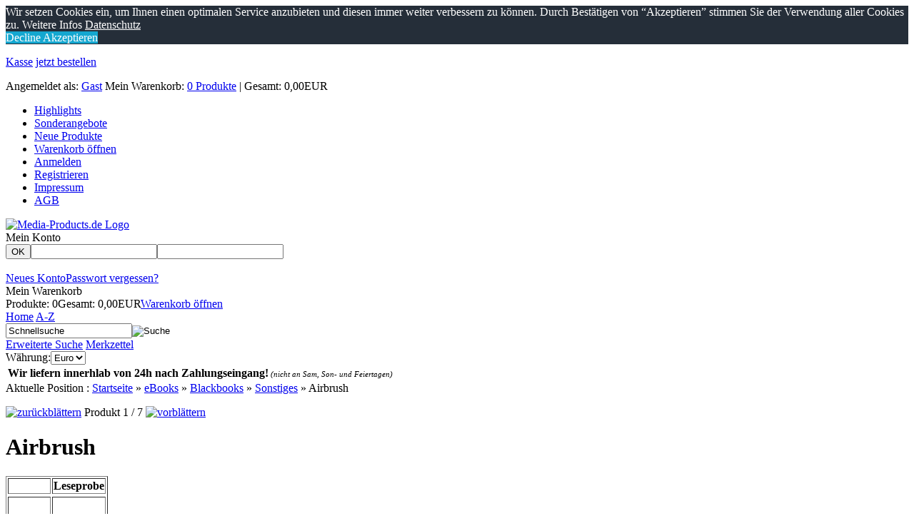

--- FILE ---
content_type: text/html
request_url: https://www.media-products.de/airbrush-p-571.html
body_size: 14440
content:
<!DOCTYPE html>
<!-- 
Copyright (c) XoniC-Webshop V2 2004-2010
xonic-solutions

Mail: info@xonic-solutions.de
Web:  www.xonic-solutions.de
//-->
<html xmlns="http://www.w3.org/1999/xhtml" dir="ltr" lang="de">
<head>
<title>Airbrush - Blackbook</title>
<meta http-equiv="X-UA-Compatible" content="IE=9" />
<meta name="google-site-verification" content="NLPJ8-PVHJzx7aEOfCvglpcW8IbAkcGwtYPGP_OhbCo" />
<meta http-equiv="Content-Language" content="DE" />
<meta http-equiv="Content-Type" content="text/html; charset=iso-8859-1" />
<meta http-equiv="Content-Script-Type" content="text/javascript" />
<meta http-equiv="Content-Style-Type" content="text/css" />
<meta http-equiv="Imagetoolbar" content="no" />
<meta name="Author" content="Media-Products" />
<meta name="Publisher" content="Media-Products" />
<meta name="Copyright" content="(c) 2007 - 2022" />
<meta name="Description" content="Die geheimen Entwicklungen aus über 100 Jahren Airbrush-Geschichte

... im Airbrush - Blackbook auf 496 Seiten gnadenlos aufgedeckt!" />
<meta name="Keywords" content="Airbrush - Blackbook, ebook shop, ebooks, webmaster shop, onlineshop, media-products.de" />
<meta name="Page-topic" content="Shopping, Information, Dienstleistungen, Computer, Internet" />
<meta name="Audience" content="Alle" />
<meta name="Page-type" content="Shopping, Information, Dienstleistung, Computer, Internet>" />
<meta name="Robots" content="INDEX,FOLLOW" />
<meta name="revisit-after" content="7 days" />
<base href="https://www.media-products.de" />
<link href="https://www.media-products.de/index.php" rel="canonical" />
<link href="templates/media-products/css/styles.css.php?width=200px" rel="stylesheet" type="text/css" />
<link type="text/css" href="core/jslib/css/cupertino/jqueryui.css" rel="stylesheet" />
<script type="text/javascript" src="core/jslib/jquery.js"></script>
<script type="text/javascript" src="core/jslib/jquery.xonic.js.php?xploidID="></script>
<script type="text/javascript" src="core/jslib/general.js"></script>
</head>
<body>
<!--[if lte IE 7]>
<div id="ie6nomore" style="border: 1px solid #F7941D; background: #FEEFDA; text-align: center; clear: both; height: 75px; position: relative;">
	<div style="position: absolute; right: 3px; top: 3px; font-family: courier new; font-weight: bold;"><a href="#" onclick="hideie6nomore();"><img src="core/ie6nomore-cornerx.jpg" style="border: none;" alt="Close this notice"/></a></div>
	<div style="width: 740px; margin: 0 auto; text-align: left; padding: 0; overflow: hidden; color: black;">
		<div style="width: 75px; float: left;"><img src="core/ie6nomore-warning.jpg" alt="Warning!"/></div>
		<div style="width: 315px; float: left; font-family: Arial, sans-serif;">
			<div style="font-size: 14px; font-weight: bold; margin-top: 12px;">Sie verwenden einen veralteten Browser.</div>
			<div style="font-size: 12px; margin-top: 6px; line-height: 12px;">Für eine angenehmere Benutzung dieser Website nehmen Sie ein Update auf einen modernen Web-Browser vor.</div>
		</div>
		<div style="width: 70px; float: left;"><a rel="nofollow" href="http://www.getfirefox.com" title="Get Firefox" target="_blank" style="background: url(core/modernbrowsers.jpg) no-repeat 0px 50%; display: block; width: 70px; height: 75px;"></a></div>
		<div style="width: 70px; float: left;"><a rel="nofollow" href="http://www.opera.com/download/get.pl" title="Get Opera" target="_blank" style="background: url(core/modernbrowsers.jpg) no-repeat -70px 50%; display: block; width: 70px; height: 75px;"></a></div>
		<div style="width: 70px; float: left;"><a rel="nofollow" href="http://www.apple.com/safari/download/" title="Get Safari" target="_blank" style="background: url(core/modernbrowsers.jpg) no-repeat -140px 50%; display: block; width: 70px; height: 75px;"></a></div>
		<div style="width: 70px; float: left;"><a rel="nofollow" href="http://www.google.com/chrome" title="Get Google Chrome" target="_blank" style="background: url(core/modernbrowsers.jpg) no-repeat -210px 50%; display: block; width: 70px; height: 75px;"></a></div>
		<div style="float: left;"><a rel="nofollow" href="http://www.microsoft.com/windows/internet-explorer/" title="Get Internet Explorer 8" target="_blank" style="background: url(core/modernbrowsers.jpg) no-repeat -280px 50%; display: block; width: 70px; height: 75px;"></a></div>
	</div>
</div><![endif]-->
        <div class="infobar-floater" id="infobar_floater">
                                <div class="infobar">
                        <div id="infobar-social">
                                <ul>
                                                                                                                                                        </ul>
                        </div>
                        <div id="infobar-cart">
                                <a class="inactive" href="https://www.media-products.de/checkout-upload.php">Kasse</a>
                                <a class="inactive" href="https://www.media-products.de/store-checkout-cart.php">jetzt bestellen</a>
                        </div>
                        <div id="infobar-user">
                                <p>
                                        <span>Angemeldet als: <a href="https://www.media-products.de/customer-login.php">Gast</a></span>
                                        <span>Mein Warenkorb: <a href="https://www.media-products.de/store-checkout-cart.php">0 Produkte</a> | Gesamt: 0,00EUR</span>
                                </p>
                        </div>
                </div>
        </div>
<div id="body">
        <div id="page">
                                        <div id="header">
<div id="top_navi">
        <ul>
                <li class="special-highlight"><a href="https://www.media-products.de/product-featured.php">Highlights</a></li>
                <li class="special-sonderangebot"><a href="https://www.media-products.de/product-specials.php">Sonderangebote</a></li>
                <li class="special-neu"><a href="https://www.media-products.de/product-new.php">Neue Produkte</a></li>
                <li><a href="https://www.media-products.de/store-checkout-cart.php">Warenkorb öffnen</a></li>
                <li><a href="https://www.media-products.de/customer-login.php">Anmelden</a></li>
                <li><a href="https://www.media-products.de/store-new-customer.php">Registrieren</a></li>
                <li><a href="https://www.media-products.de/impressum-k-3.html">Impressum</a></li>
                <li><a href="https://www.media-products.de/store-conditions.php">AGB</a></li>
        </ul>
</div>
       <!-- <a href="index.php"><img src="images/header-logo.png" alt="" border="0" width="570" height="130"></a> -->
	   <a href="index.php"><img src="images/header-logo.png" alt="Media-Products.de Logo" border="0"></a>
                        <div id="headLoginBasket">
                        <div id="headLogin"><div id="headLogin-title">Mein Konto</div><form id="headlogin" method="post" action="https://www.media-products.de/customer-login.php?action=process"><button type="submit" class="login" title="Anmelden">OK</button><input type="text" name="email_address" value="" maxlength="96" class="input" /><input type="password" name="password" value="" maxlength="40" class="input" /></form><br class="fixfloat" /><a href="https://www.media-products.de/store-new-customer.php">Neues Konto</a><a href="https://www.media-products.de/customer-password-request.php">Passwort vergessen?</a></div>                        <div id="headBasket"><div id="headBasket-title">Mein Warenkorb</div><span>Produkte: 0</span><span>Gesamt: 0,00EUR</span><a href="https://www.media-products.de/store-checkout-cart.php" class="open_cart" >Warenkorb öffnen</a></div>               </div>
        </div>
<div id="headSearch">
        <a href="https://www.media-products.de/index.php">Home</a>
        <a href="https://www.media-products.de/product-all.php">A-Z</a>
                        <form name="quick_find" action="https://www.media-products.de/store-search-result.php" method="get" id="quicksearch"><input type="text" name="keywords" value="Schnellsuche" id="quicksearchvalue" onfocus="this.select();" /><input type="hidden" name="search_in_description" value="1" /><input type="image" src="templates/media-products/images/btnSearch.png" alt="Suche" title="Suche" id="quicksearchsubmit" /></form>                <a href="https://www.media-products.de/store-search.php">Erweiterte Suche</a>
                                <a href="https://www.media-products.de/customer-wishlist.php">Merkzettel</a>
                                <form name="currencies" action="https://www.media-products.de/store-products.php" method="get" id="headCurrency"><label for="currency">Währung:</label><select name="currency" id="currency" onchange="this.form.submit();"><option value="EUR" selected="selected">Euro</option></select><input type="hidden" name="products_id" value="571" /><input type="hidden" name="cPath" value="1_124_127" /><input type="hidden" name="type" value="N" /></form>                <table><td><b>Wir liefern innerhlab von 24h nach Zahlungseingang!</b><cite style="font-size:0.7em"> (nicht an Sam, Son- und Feiertagen)</cite></td></table>
</div>                                <div id="content">
                                        <div id="col1" class="fixfloat">
                    <div id="col1c">
                            <noscript><div class="warning">Sie haben Ihr JavaScript im Browser deaktiviert. Dadurch können einige Animationen und Effekte nicht genutzt werden.</div></noscript>
                                                                                                                                                    <div class="breadcrumb">
Aktuelle Position&nbsp;:
<span><a href="https://www.media-products.de/index.php">Startseite</a> &raquo;</span>
<span><a href="https://www.media-products.de/ebooks-c-1.html">eBooks</a> &raquo;</span>
<span><a href="https://www.media-products.de/ebooks/blackbooks-c-1_124.html">Blackbooks</a> &raquo;</span>
<span><a href="https://www.media-products.de/blackbooks/sonstiges-c-1_124_127.html">Sonstiges</a> &raquo;</span>
<span>Airbrush</span>
</div>
                                        <script type="text/javascript">
/* <![CDATA[ */
function textCounter(field,counter,maxlimit,linecounter) {
	var charlen = field.value.length;
	if(maxlimit==0){
		return true;
	}else if (charlen > maxlimit) {
		field.value = field.value.substring(0, maxlimit);
	} else {
		var percentage = parseInt(100-((maxlimit-charlen)*100)/maxlimit) ;
		document.getElementById(counter).style.width =  parseInt((parseInt(field.offsetWidth)*percentage)/100)+"px";
		document.getElementById(counter).innerHTML="Limit: "+percentage+"%"
		setcolor(document.getElementById(counter),percentage,"background-color");
	}
}

function setcolor(obj,percentage,prop) {
	obj.style[prop] = "rgb(80%,"+(100-percentage)+"%,"+(100-percentage)+"%)";
}

function popupWindow(url) {
	window.open(url,'popupWindow','toolbar=no,location=no,directories=no,status=no,menubar=no,scrollbars=no,resizable=yes,copyhistory=no,width=100,height=100,screenX=150,screenY=150,top=150,left=150');
}

/*function init() {
	var spans=document.getElementsByTagName('span');
	for (var i=0;i<spans.length;i++) {
		if (spans[i].className == "not_hidden") {
			spans[i].className = "hidden";
		}
	}
}*/
$(document).ready(function() {
	$('span.not_hidden').removeClass('not_hidden').addClass('hidden');
});
/* ]]> */
</script>
		<p id="next_previous" class="center">
		<a href="https://www.media-products.de/zaubertrick-p-577.html" rel="577|N"><img src="templates/media-products/images/icons/arrow_bullet_grey_left.png" alt="zurückblättern" title="zurückblättern" width="18" height="18" /></a>&nbsp;Produkt 1 / 7&nbsp;<a href="https://www.media-products.de/bildhauer-p-572.html" rel="572|N"><img src="templates/media-products/images/icons/arrow_bullet_grey_right.png" alt="vorblättern" title="vorblättern" width="18" height="18" /></a>
	</p>
		<form id="cart_quantity" class="productinfo xoForm" method="post" action="https://www.media-products.de/airbrush-p-571.html?action=add_product&amp;type=N">
	<input type="hidden" id="galleryproductsid" name="products_id" value="571" />
	<input type="hidden" name="wishlist_submit" id="wishlist_submit" value="0" />
	<div class="boxesb inlineLbls">
		<h1>Airbrush</h1>
		<div class="boxes fixfloat">
			<div class="b66l">
			    				<div class="productDescription">
					<table border="1">
<tbody>
<tr>
<td style="text-align: center;"><strong style="display:none">___</strong></td>
<td style="text-align: center;"><strong>Leseprobe<br /></strong></td>
</tr>
<tr>
</tr>
<tr>
<td>
<p style="text-align: center;"><br /> <a style="text-decoration: none;" href="http://download.media-products.de/paypalredir.php?aid=372" target="_blank"><strong><img style="display: none; margin-left: auto; margin-right: auto;" src="images/paypal-kauf.gif" border="0" alt="PayPal - Jetzt bezahlen" width="150" height="52" /></strong></a> <br /><br /> <span style="text-decoration: underline;">___:</span> ___</p>
</td>
<td>
<p><a href="http://www.ebook2k.de/leseprobe/airbrush.pdf" target="_blank"><img style="display: none; margin-left: auto; margin-right: auto;" src="http://www.ebook2k.de/leseprobe.jpg" alt="http://www.ebook2k.de/leseprobe.jpg" width="114" height="114" /></a></p>
</td>
</tr>
</tbody>
</table>					<p id="product_quantity"></p>
					<!--<p>Bestand: 2000</p>-->
					<p>Dieses Produkt ist versandkostenfrei!</p>					<p></p>				</div>
									<div class="productBasket fixfloat" id="price_cart">
						<div class="b60l">
					<span class="theprice">26,99EUR*</span>
			<span class="priceinfo">inkl. 0% MwSt.<br /></span>
	</div>
<div class="b40r right">
	<span>Menge</span><input type="text" name="cart_quantity" value="1" size="2" maxlength="5" class="textInput" id="act_qty" /><span class="x">x</span><button type="submit" class="addtocart" title="jetzt bestellen">jetzt bestellen</button></div>					</div>
																								<div class="productButtons">
					<p class="fixfloat">
												<a href="https://www.media-products.de/customer-reviews.php?products_id=571&amp;cPath=1_124_127&amp;type=N&amp;" title="Bewertungen"><span class="reviews">Bewertungen</span></a>						<a href="https://www.media-products.de/airbrush-p-571.html?add_id=571&amp;action=add_wishlist&amp;type=N" title="Produkt zum Merkzettel hinzufügen" onclick="return add_wishlist();"><span class="wishlist">Merkzettel</span></a>						<a href="https://www.media-products.de/product-recommend.php?products_id=571&amp;cPath=1_124_127&amp;type=N&amp;" title="Weiterempfehlen"><span class="tellafriend">Weiterempfehlen</span></a>						<a href="https://www.media-products.de/product-questions.php?products_id=571&amp;cPath=1_124_127&amp;type=N&amp;" title="Fragen zu diesem Produkt"><span class="article">Produktanfrage</span></a>						<a href="https://www.media-products.de/product-price-inquiry.php?products_id=571&amp;cPath=1_124_127&amp;type=N&amp;" title="Haben Sie dieses Produkt wo anders billiger gesehen?"><span class="inquiry">Preisvorschlag</span></a>						<a href="https://www.media-products.de/store-pdf-info.php?pID=571" title="PDF Dokument zu diesem Produkt"><span class="pdf">PDF</span></a>					</p>
					<p></p>
					<p class="none">* Alle Preise inkl. MwSt.</p>
				</div>
			</div>
			<div class="b33r">
				<div class="productImages">
					<div id="galleryViewImage">
						<div class="imageZoom">
														    								    								        <a class="left" id="jqzoom" href="images/thumbnail/produkte/popup/96_0.jpg" title="Airbrush" target="_blank"><img src="images/thumbnail/produkte/middle/96_0.jpg" alt="Airbrush" title="Airbrush" width="180" height="180" class="medImage" id="med0" /></a>																														</div>
					</div>
									</div>
									<div class="productReviews">
						<h3>Kundenbewertung:</h3>
						<img src="templates/media-products/images/stars_0.png" alt="0 von 5 Sternen!" title="0 von 5 Sternen!" width="100" height="16" /> (0)					</div>
								<div class="productInformations">
					<table border="0" cellpadding="0" cellspacing="0" width="100%">
																<tr>
							<td class="left">Art-Nr.</td><td id="product_model" class="right">eb047</td>
						</tr>
															
															</table>
				</div>
							</div>
		</div>
	</div>
		</form>
			<div class="tabwrapper">
			<ul class="tabbednav">
									<li><a href="/airbrush-p-571.html#description">Produktbeschreibung</a></li>
													<li><a href="/airbrush-p-571.html#reviews">Kundenmeinungen</a></li>
													<li><a href="/airbrush-p-571.html#reseller-lizenzen">Reseller Lizenzen</a></li>
									<li><a href="/airbrush-p-571.html#partnerprogramm-authorisierte-verkaeufer">Partnerprogramm - Authorisierte Verkäufer</a></li>
							</ul>
			<div class="tabwrap">
									<div id="description" class="tabcontent">
						<p><span style="font-size: small;"><span style="font-family: Arial; font-weight: bold;">Die geheimen Entwicklungen aus über 100 Jahren Airbrush-Geschichte</span><br style="font-family: Arial; font-weight: bold;" /><br style="font-family: Arial; font-weight: bold;" /><span style="font-family: Arial; font-weight: bold;">... im Airbrush - Blackbook auf 496 Seiten gnadenlos aufgedeckt!</span><br style="font-family: Arial;" /><br style="font-family: Arial;" /><span style="font-family: Arial; font-weight: bold;">Ein absolutes Muss für jeden Freund der Kunst!</span><br style="font-family: Arial;" /><br style="font-family: Arial;" /><span style="font-family: Arial;">Lieber Künstler,</span><br style="font-family: Arial;" /><br style="font-family: Arial;" /><span style="font-family: Arial;">seit  über 100 Jahren gibt es Hobbybastler, Forscher, Erfinder und Tüftler,  die sich Ihre Entwicklungen im Bereich Airbrush offiziell patentieren  lassen.</span><br style="font-family: Arial;" /><br style="font-family: Arial;" /><span style="font-family: Arial;">Leider  werden nur die wenigsten dieser Erfindungen kommerziell erfolgreich  produziert und vermarktet. Der größte Teil verschwindet nach der  Patentanmeldung in den riesigen Datenbanken und taucht nie mehr in der  Öffentlichkeit auf. Da es nur mit jahrelanger Erfahrung und dem nötigen  Fachwissen möglich ist, diese Patente zu finden und zu sammeln, führen  sie sozusagen "ein geheimes Schattendasein".</span><br style="font-family: Arial;" /><br style="font-family: Arial;" /><span style="font-family: Arial;">Wir  haben es uns zur Aufgabe gemacht, diese Patentschriften aufzustöbern  und dieses Wissen Modellbaufreunden, Forschern und Historikern  zugänglich zu machen.</span><br style="font-family: Arial;" /><br style="font-family: Arial;" /><span style="font-family: Arial;">Aus dieser Idee entstand das hier vorgestellte Blackbook.</span><br style="font-family: Arial;" /><br style="font-family: Arial;" /><span style="font-family: Arial; font-weight: bold;">Doch halt - was kann man mit Patentschriften überhaupt anfangen?</span><br style="font-family: Arial;" /><br style="font-family: Arial; font-style: italic; color: #000080;" /><span style="font-family: Arial; font-style: italic; color: #000080;">Patentliteratur  - unverzichtbares und wertvolles Informationsmaterial für Schrauber,  Restaurierer, Sammler, Bastler, Tüftler, Historiker, Studenten und alle  Technik-interessierten Menschen! Die internationalen Patentdatenbanken  liefern Unmengen an hochinteressantem Material für alle Bereiche der  Technik und des täglichen Lebens. Bisher wurden diese Informationen  hauptsächlich gewerblich und wissenschaftlich genutzt, da sich die  Recherche in den entsprechenden Datenbanken überaus kompliziert und  kostenintensiv gestaltet und die einzelnen Patente zumeist nicht im  Ganzen herunterladbar sind. Für den Laien war es kaum möglich, an  Patentschriften zum gewünschten Thema zu kommen. Durch die Entwicklung  entsprechender Patentschriftliteratur des MWM-Technikverlags haben nun  auch Sie die Möglichkeit, an diese hochinteressanten Informationen zu  kommen!</span><br style="font-family: Arial; font-style: italic; color: #000080;" /><br style="font-family: Arial; font-style: italic; color: #000080;" /><span style="font-family: Arial; font-style: italic; color: #000080;">Was  können Sie mit Patentschriften anfangen? Patentschriften,  Offenlegungsschriften, Gebrauchsmuster etc. sichern dem Erfinder seine  Rechte an der Erfindung. Dazu muss jede Patentschrift so verfasst  werden, dass ein technisch versierter Mensch sie leicht nachvollziehen  und theoretisch auch nachbauen kann. Um diesen Anforderungen gerecht zu  werden, beinhaltet jede Patentschrift eine genaue technische  Beschreibung der Erfindung und - was für Sie als Sammler, Bastler oder  Technik-Interessierter am wichtigsten ist - detailgenaue Abbildungen  bzw. Zeichnungen und Funktionsskizzen vom Patentgegenstand. So können  Sie die Technik in allen Einzelheiten verstehen, Reparaturen selbst  ausführen, die Technik modifizieren oder sogar Teile mit einfachen  Mitteln nachbauen (natürlich nur für private, nicht-kommerzielle  Zwecke). Das alles macht Patentliteratur zur ersten Wahl im Bereich der  technischen Fachliteratur!</span><br style="font-family: Arial;" /><span style="font-family: Arial;">________________________________________</span><br style="font-family: Arial;" /><br style="font-family: Arial;" /><span style="font-family: Arial;">Im brandneuen und einmaligen eBook</span><br style="font-family: Arial;" /><br style="font-family: Arial;" /><span style="font-family: Arial; font-weight: bold;">"Das große Airbrush - Blackbook"</span><br style="font-family: Arial;" /><br style="font-family: Arial;" /><span style="font-family: Arial;">erhalten  Sie detaillierte technische Beschreibungen, Baupläne,  Konstruktionszeichnungen, Funktionsbeschreibungen und vieles mehr, unter  anderem von ...</span><br style="font-family: Arial;" /><br style="font-family: Arial;" /><span style="font-family: Arial;">          &bull; Airbrushpistolen aller Art</span><br style="font-family: Arial;" /><span style="font-family: Arial;">          </span><span style="font-family: Arial;">&bull;</span><span style="font-family: Arial;"> Zubehör</span><br style="font-family: Arial;" /><span style="font-family: Arial;">          </span><span style="font-family: Arial;">&bull;</span><span style="font-family: Arial;"> Schablonen</span><br style="font-family: Arial;" /><span style="font-family: Arial;">          </span><span style="font-family: Arial;">&bull;</span><span style="font-family: Arial;"> Lackierboxen</span><br style="font-family: Arial;" /><span style="font-family: Arial;">          </span><span style="font-family: Arial;">&bull;</span><span style="font-family: Arial;"> Tischen</span><br style="font-family: Arial;" /><span style="font-family: Arial;">          </span><span style="font-family: Arial;">&bull;</span><span style="font-family: Arial;"> Absauganlagen</span><br style="font-family: Arial;" /><span style="font-family: Arial;">          </span><span style="font-family: Arial;">&bull;</span><span style="font-family: Arial;"> Herstellungsverfahren für Airbrushgeräte</span><br style="font-family: Arial;" /><span style="font-family: Arial;">          </span><span style="font-family: Arial;">&bull;</span><span style="font-family: Arial;"> Neuen Entwicklungen</span><br style="font-family: Arial;" /><span style="font-family: Arial;">          </span><span style="font-family: Arial;">&bull;</span><span style="font-family: Arial;"> Zubehör aller Art</span><br style="font-family: Arial;" /><span style="font-family: Arial;">          </span><span style="font-family: Arial;">&bull;</span><span style="font-family: Arial;"> und vieles vieles mehr!</span><br style="font-family: Arial;" /><br style="font-family: Arial;" /><span style="font-family: Arial;">Insgesamt 496 Seiten geballtes Fachwissen aus unzähligen verschiedenen Patenten, komplett in deutscher Sprache!</span><br style="font-family: Arial;" /><br style="font-family: Arial;" /><span style="font-family: Arial;">Im  Airbrush Blackbook ist jede einzelne Erfindung genauestens dargestellt,  mit einem auch für Laien nachvollziehbaren Beschreibungstext und  mehreren Konstruktionszeichnungen, Funktionsskizzen und/oder  Einzelteilzeichnungen. Es kann Ihnen niemand verbieten, diese  Entwicklungen für den privaten Gebrauch nachzubauen. Bei älteren  Erfindungen, deren Schutzrechte bereits abgelaufen sind, dürfen Sie die  Gegenstände sogar zur kommerziellen Verwendung nachbauen.</span><br style="font-family: Arial;" /><span style="font-family: Arial;"><br /><span style="font-weight: bold;">Bonus:</span></span><br style="font-family: Arial;" /><span style="font-family: Arial;">Wenn  Sie jetzt gleich bestellen, bekommen Sie kostenlos zum Literaturpaket  die beliebte Patentsoftware: 30 weltberühmte historische Patentschriften  als Volltextdokumente, zusammengefasst in einer pdf-Datei, mit  Inhaltsverzeichnis zum leichteren Navigieren durch die einzelnen  Dokumente. Insgesamt 183 Seiten hochinteressantes Material! Die Patente  stammen von weltbekannten Erfindern wie Edison, Otto, Diesel, Gebr.  Wright etc. Die in den Patenten enthaltenen Zeichnungen wurden oft von  den Erfindern selbst angefertigt! Hier können Sie die Gedanken der  großen Erfinder hautnah erleben. Ausgedruckt und eingerahmt ergeben die  historischen Dokumente einen wunderschönen Blickfang für Haus, Garage  oder Büro! Sie bekommen diese 183-seitige Bonus-Software kostenlos dazu.  Enthalten sind u.a.: Barbiepuppe, Dampfmaschine, Dieselmotor, Eisen-  & Stahlerzeugung, Fahrrad, Flugzeug, US-Freiheitsstatue,  Hubschrauber, Laser, Maschinengewehr, Morsezeichen, Ottomotor, Space  Shuttle, U-Boot und vieles mehr.</span><br style="font-family: Arial;" /><br style="font-family: Arial;" /><span style="font-family: Arial; font-weight: bold;">Lieferumfang:</span><span style="font-family: Arial;"><br /></span><span style="font-family: Arial;">&bull;</span><span style="font-family: Arial;"> Ebook (496 Seiten) + Bonusmaterial im PDF-Format</span></span></p>					</div>
													<div id="reviews" class="tabcontent">
													<p><a href="https://www.media-products.de/customer-reviews-create.php?products_id=571">Schreiben Sie die erste Produktbewertung</a></p>
											</div>
													<div id="reseller-lizenzen" class="tabcontent fixfloat"><p>&nbsp;</p>
<p>F&uuml;r 90 % unserer Scripte bieten wir auch Reseller Lizenzen (R4E oder R4R) an.</p>
<p>&nbsp;</p>
<p>Fragen Sie uns an, geben Sie bei der Anfrge stehts die Artikelnummer mit an.</p>
<p>&nbsp;</p>
<p><a href="store-ticket-create.php">Klicke hier</a></p></div>
									<div id="partnerprogramm-authorisierte-verkaeufer" class="tabcontent fixfloat"><p><span style="font-size: small; font-family: arial,helvetica,sans-serif;"><strong>Geld Verdienen mit PHP-Scripte</strong> </span><br /><br /><span style="font-size: small; font-family: arial,helvetica,sans-serif;"> Wenn Sie unseren <a href="onlineshop-mit-ueber-340-php-scripten-inkl-reseller-flat-p-974.html" target="_blank">Onlineshop + PHP-Scripte</a> erworben haben k&ouml;nnen Sie jetzt auch "neu" an unserem Partnerprogramm teilnehmen. </span><br /><br /><span style="font-size: small; font-family: arial,helvetica,sans-serif;"> Sie k&ouml;nnen somit unsere PHP-Scripte bei Ihnen im Shop mit Anbieten wo 50% des Umsatzes Ihnen geh&ouml;rt. </span><br /><br /><span style="font-size: small; font-family: arial,helvetica,sans-serif;"> <strong>Beispiel:</strong></span><br /><span style="font-size: small; font-family: arial,helvetica,sans-serif;"> Sie Verkaufen ein PHP-Script f&uuml;r z. B: 100 EUR behalten 50 EUR als Ihr Gewinn wir senden dann dem Kunden Anonym das PHP-Script zu.</span></p></div>
							</div>
		</div>
					<div class="tabwrapper">
			<ul class="tabbednav">
								<li><a href="/airbrush-p-571.html#xsell">Wir empfehlen auch</a></li>			</ul>
			<div class="tabwrap">
								<div id="xsell" class="tabcontent fixfloat">	<a class="prev"></a><a class="next"></a>
	<div id="xsellProducts" class="productbrowser">
		<ul class="items">
						<li class="item first">
									<span class="productImage">
						<a href="https://www.media-products.de/zaubertrick-p-577.html"><img src="images/thumbnail/produkte/small/73_0.jpg" alt="Zaubertrick" title="Zaubertrick" width="150" height="150" class="contentImage" /></a>
						<a href="https://www.media-products.de/zaubertrick-p-577.html" class="infoicon" title="Mehr Informationen zu diesem Produkt"></a>
						<a href="https://www.media-products.de/airbrush-p-571.html?add_id=577&amp;action=add_wishlist&amp;type=N" class="wishicon" title="Produkt zum Merkzettel hinzufügen"></a>						<a href="https://www.media-products.de/zaubertrick-p-577.html" rel="577|" class="zoomicon"></a>
					</span>
								<a href="https://www.media-products.de/zaubertrick-p-577.html">Zaubertrick</a>
			</li>
					</ul>
	</div>
</div>			</div>
		</div>
		<p>* Alle Preise inkl. MwSt.</p>
	<div id="imagepreloader">
		<img id="spinner" src="images/icons/spinner.gif" alt="loading..." />
				    		        <img src="images/thumbnail/produkte/middle/96_0.jpg" alt="Airbrush" title="Airbrush" width="180" height="180" class="medImage" id="prmed0" />		        <img src="images/thumbnail/produkte/popup/96_0.jpg" alt="Airbrush" title="Airbrush" width="800" height="800" class="popImage" id="prpop0" />						</div>
				</div><!--/col1c-->
			</div><!--/col1-->
						<div id="col2" class="fixfloat">
				<div id="col2c">	<div class="box4" id="ibox2">
					<div class="box-title"><span>Kategorieauswahl</span></div>
				<ul id="id0" class="nav"><li class="nav0"><a href="https://www.media-products.de/php-scripte-c-4.html"><span>PHP-Scripte (432)</span></a></li><li class="nav0"><a href="https://www.media-products.de/html-scripte-c-2.html"><span>HTML Scripte (3)</span></a></li><li class="nav0"><a href="https://www.media-products.de/projekte-c-178.html"><span>Projekte (1)</span></a></li><li class="nav0"><a href="https://www.media-products.de/domains-c-179.html"><span>Domains (8)</span></a></li><li class="nav0"><a href="https://www.media-products.de/javascripte-c-34.html"><span>Javascripte (1)</span></a></li><li class="nav0"><a href="https://www.media-products.de/onlineshop-erstellen-neu-c-177.html"><span>Onlineshop erstellen <font color="#FF0000"><b>NEU</b></font> (2)</span></a></li><li class="nav0"><a href="https://www.media-products.de/software-c-42.html"><span>Software (2)</span></a></li><li class="nav0"><a href="https://www.media-products.de/scripte-flat-neu-c-174.html"><span>Scripte Flat <font color="#FF0000"><b>NEU</b></font> (3)</span></a></li><li class="nav0"><a href="https://www.media-products.de/reseller-packete-c-44.html"><span>Reseller Packete (2)</span></a></li><li class="nav0"><a href="https://www.media-products.de/service-c-72.html"><span>Service (18)</span></a></li><li class="nav0"><a href="https://www.media-products.de/ebook-flat-neu-c-175.html"><span>eBook Flat <font color="#FF0000"><b>NEU</b></font> (3)</span></a></li><li class="nav0active"><a href="https://www.media-products.de/ebooks-c-1.html"><span>eBooks (263)</span></a><ul id="id1" class="nav1"><li class="nav1"><a href="https://www.media-products.de/ebooks/anschaffung-und-kauf-c-1_128.html"><span>Anschaffung und Kauf (2)</span></a></li><li class="nav1"><a href="https://www.media-products.de/ebooks/bildband-c-1_28.html"><span>Bildband (1)</span></a></li><li class="nav1"><a href="https://www.media-products.de/ebooks/beruf-und-karriere-c-1_129.html"><span>Beruf und Karriere (10)</span></a></li><li class="nav1active"><a href="https://www.media-products.de/ebooks/blackbooks-c-1_124.html"><span>Blackbooks (24)</span></a><ul id="id124" class="nav2"><li class="nav2"><a href="https://www.media-products.de/blackbooks/gluecksspiel-c-1_124_125.html"><span>Glücksspiel (2)</span></a></li><li class="nav2"><a href="https://www.media-products.de/blackbooks/hobby-c-1_124_126.html"><span>Hobby (5)</span></a></li><li class="nav2active"><a href="https://www.media-products.de/blackbooks/sonstiges-c-1_124_127.html" class="active"><span>Sonstiges (7)</span></a></li><li class="nav2"><a href="https://www.media-products.de/blackbooks/sport-c-1_124_130.html"><span>Sport (5)</span></a></li><li class="nav2"><a href="https://www.media-products.de/blackbooks/technik-c-1_124_131.html"><span>Technik (2)</span></a></li><li class="nav2"><a href="https://www.media-products.de/blackbooks/wellness-c-1_124_132.html"><span>Wellness (3)</span></a></li></ul></li><li class="nav1"><a href="https://www.media-products.de/ebooks/drama-c-1_169.html"><span>Drama (1)</span></a></li><li class="nav1"><a href="https://www.media-products.de/ebooks/erotik-c-1_160.html"><span>Erotik (7)</span></a></li><li class="nav1"><a href="https://www.media-products.de/ebooks/esoterik-c-1_161.html"><span>Esoterik (6)</span></a></li><li class="nav1"><a href="https://www.media-products.de/ebooks/fachbuecher-c-1_166.html"><span>Fachbücher (2)</span></a></li><li class="nav1"><a href="https://www.media-products.de/ebooks/geld-sparen-c-1_133.html"><span>Geld sparen (9)</span></a></li><li class="nav1"><a href="https://www.media-products.de/ebooks/geld-verdienen-c-1_134.html"><span>Geld verdienen (20)</span></a></li><li class="nav1"><a href="https://www.media-products.de/ebooks/gesundheit-schoenheit-c-1_135.html"><span>Gesundheit &amp; Schönheit (33)</span></a></li><li class="nav1"><a href="https://www.media-products.de/ebooks/haustiere-c-1_136.html"><span>Haustiere (4)</span></a></li><li class="nav1"><a href="https://www.media-products.de/ebooks/internet-co-c-1_137.html"><span>Internet &amp; Co (28)</span></a></li><li class="nav1"><a href="https://www.media-products.de/ebooks/jobs-und-karriere-c-1_138.html"><span>Jobs und Karriere (13)</span></a></li><li class="nav1"><a href="https://www.media-products.de/ebooks/kinder-jugendbuecher-c-1_165.html"><span>Kinder- &amp; Jugendbücher (3)</span></a></li><li class="nav1"><a href="https://www.media-products.de/ebooks/kochenbacken-c-1_163.html"><span>Kochen/Backen (1)</span></a></li><li class="nav1"><a href="https://www.media-products.de/ebooks/krimis-thriller-c-1_167.html"><span>Krimis &amp; Thriller (1)</span></a></li><li class="nav1"><a href="https://www.media-products.de/ebooks/liebe-erotik-c-1_139.html"><span>Liebe &amp; Erotik (2)</span></a></li><li class="nav1"><a href="https://www.media-products.de/ebooks/medizin-c-1_140.html"><span>Medizin (2)</span></a></li><li class="nav1"><a href="https://www.media-products.de/ebooks/partnersuche-und-flirt-c-1_141.html"><span>Partnersuche und Flirt (9)</span></a></li><li class="nav1"><a href="https://www.media-products.de/ebooks/reise-und-touristik-c-1_142.html"><span>Reise und Touristik (7)</span></a></li><li class="nav1"><a href="https://www.media-products.de/ebooks/religion-philosophie-c-1_170.html"><span>Religion &amp; Philosophie (1)</span></a></li><li class="nav1"><a href="https://www.media-products.de/ebooks/romane-erzaehlungen-c-1_168.html"><span>Romane &amp; Erzählungen (12)</span></a></li><li class="nav1"><a href="https://www.media-products.de/ebooks/shopping-co-c-1_143.html"><span>Shopping &amp; Co (3)</span></a></li><li class="nav1"><a href="https://www.media-products.de/ebooks/sicherheit-c-1_158.html"><span>Sicherheit (3)</span></a></li><li class="nav1"><a href="https://www.media-products.de/ebooks/sonstiges-c-1_162.html"><span>Sonstiges (2)</span></a></li><li class="nav1"><a href="https://www.media-products.de/ebooks/wirtschaft-business-c-1_146.html"><span>Wirtschaft &amp; Business (54)</span></a></li><li class="nav1"><a href="https://www.media-products.de/ebooks/zaubern-erlernen-c-1_159.html"><span>Zaubern erlernen (2)</span></a></li></ul></li><li class="nav0"><a href="https://www.media-products.de/textverarbeitung-c-51.html"><span>Textverarbeitung (1)</span></a></li><li class="nav0"><a href="https://www.media-products.de/webtools-c-45.html"><span>Webtools (1)</span></a></li></ul>	</div>
	<div class="box4" id="ibox1023">
	    			<div class="box-title"><span>Mitglied bei</span></div>
				<p><a class="" href="http://www.php-resource.de/user/php_user,ISD-Genthin,5653.htm" target="_blank"><img style="display: block; margin-left: auto; margin-right: auto; border: 0px none;" src="images/php-mitglied.jpg" alt="php-resource Mitglied" width="95" height="125" /></a>
<script type="text/javascript">// <![CDATA[
window.$crisp=[];window.CRISP_WEBSITE_ID="82c44413-f49a-4bfc-8356-652cc760d3c0";(function(){d=document;s=d.createElement("script");s.src="https://client.crisp.chat/l.js";s.async=1;d.getElementsByTagName("head")[0].appendChild(s);})();
// ]]></script>
</p>	</div>
	<div class="box4" id="ibox1025">
	    			<div class="box-title"><span>Zahlen in CRYPOWÄHRUNG</span></div>
				<ul>
<li> </li>
<li><span style="font-size: small;"><strong>- Bitcoin --&gt;BTC</strong></span></li>
<li><span style="font-size: small;"><br /></span></li>
<!-- Bitcoin.de - 320x50px --> <a class="" href="https://www.bitcoin.de/de/r/hbwute"> <img src="https://bitcoin.de/images/bl/bc-2.gif" alt="" width="190" height="26" /> </a>
<li><span style="font-size: small;"><br /></span></li>
<li> </li>
<li><span style="font-size: small;"><strong>- Etherium --&gt;ETH</strong></span></li>
<li><span style="font-size: small;"><br /></span></li>
<li> </li>
<li><span style="font-size: small;"><strong>- Litecoin --&gt;LTC</strong></span></li>
<li><span style="font-size: small;"><br /></span></li>
<li> </li>
<li><span style="font-size: small;"><strong>Und weitere</strong></span></li>
</ul>
<script src="https://cdn.jsdelivr.net/npm/cookieconsent@3/build/cookieconsent.min.js"></script>
<script type="text/javascript">// <![CDATA[
window.cookieconsent.initialise({
  "palette": {
    "popup": {
      "background": "#252e39"
    },
    "button": {
      "background": "#14a7d0"
    }
  },
  "type": "opt-in",
  "content": {
    "message": "Wir setzen Cookies ein, um Ihnen einen optimalen Service anzubieten und diesen immer weiter verbessern zu können. Durch Bestätigen von “Akzeptieren” stimmen Sie der Verwendung aller Cookies zu. Weitere Infos",
    "dismiss": " Ablehnen ",
    "allow": " Akzeptieren ",
    "link": " Datenschutz ",
    "href": "https://www.media-products.de/cms_content.php?cID=2"
  }
});
// ]]></script>	</div>
	<div class="box4" id="ibox1000">
	    			<div class="box-title"><span>Ihre Sicherheit</span></div>
				<div style="text-align: center;"><img src="images/ssl-box.png" alt="" width="102" height="102" /><br />Ihre Daten und Bestellungen werden Verschl&uuml;sselt.                              <br /> <br /></div>	</div>
	<div class="box4" id="ibox5">
	    			<div class="box-title"><span>Angebote</span></div>
				<div class="box-subtitle"><a href="https://www.media-products.de/kogao-marktplatz-8211-installation-und-update-service-p-1027.html">Kogao Marktplatz  &#8211; INSTALLATION UND UPDATE SERVICE</a></div>
				<p>
			<span class="smallProductImage">
				<a href="https://www.media-products.de/kogao-marktplatz-8211-installation-und-update-service-p-1027.html"><img src="images/thumbnail/produkte/small/ph631.jpg" alt="Kogao Marktplatz  &#8211; INSTALLATION UND UPDATE SERVICE" title="Kogao Marktplatz  &#8211; INSTALLATION UND UPDATE SERVICE" width="150" height="150" class="bigthumb" /></a>
				<a href="https://www.media-products.de/kogao-marktplatz-8211-installation-und-update-service-p-1027.html" rel="1027|" class="zoomicon"></a>
			</span>
		</p>
				<p class="fixfloat">	<span class="right">
					<span class="declaration">Unser alter Preis: </span>
			<span class="oldprice">59,00EUR</span><br />
							<span class="pricelabel">Ihr Preis: </span>
				<span class="theprice">49,00EUR*</span>
	</span><br />
				<span class="saveprice">Sie sparen 10,00EUR (16,9%)</span>
		<span class="priceinfo">inkl. 0% MwSt.<br /></span>
		
	</p>
		<a class="all" href="https://www.media-products.de/product-specials.php"><span>Alle Sonderangebote</span></a>	</div>
	<div class="box4" id="ibox4">
	    			<div class="box-title"><span>Neue Produkte</span></div>
				<div class="box-subtitle"><a href="https://www.media-products.de/kogao-marktplatz-8211-support-p-1028.html">Kogao Marktplatz  &#8211; SUPPORT</a></div>
				<p>
			<span class="smallProductImage">
				<a href="https://www.media-products.de/kogao-marktplatz-8211-support-p-1028.html"><img src="images/thumbnail/produkte/small/ph631.jpg" alt="Kogao Marktplatz  &#8211; SUPPORT" title="Kogao Marktplatz  &#8211; SUPPORT" width="150" height="150" class="bigthumb" /></a>
				<a href="https://www.media-products.de/kogao-marktplatz-8211-support-p-1028.html" rel="1028|" class="zoomicon"></a>
			</span>
		</p>
				<p class="fixfloat">	<span class="right">
						<span class="theprice">149,00EUR*</span>
	</span><br />
			<span class="priceinfo">inkl. 0% MwSt.<br /></span>
		
	</p>
		<a class="all" href="https://www.media-products.de/product-new.php"><span>Alle neuen Produkte</span></a>	</div>
	<div class="box4" id="ibox1009">
	    			<div class="box-title"><span>Service</span></div>
				<p><a class="boxLink" href="https://www.media-products.de/cms_content.php?cID=1006">Bestellm&ouml;glichkeiten</a> <a class="boxLink" href="https://www.media-products.de/contact.php">Kontakt</a><a class="boxLink" style="font-weight: bold;" href="https://www.media-products.de/cms_content.php?cID=1005"></a> <a class="boxLink" href="https://www.media-products.de/store-directbuy.php">Direktkauf</a></p>	</div>
	<div class="box4" id="ibox8">
	    			<div class="box-title"><span>Informationen</span></div>
				<p><a class="boxLink" href="https://www.media-products.de/cms_content.php?cID=1011">Zahlungsarten</a> <a class="boxLink" href="https://www.media-products.de/cms_content.php?cID=4">Versandkosten</a> <a class="boxLink" href="https://www.media-products.de/conditions.php">Unsere AGB</a> <a class="boxLink" href="https://www.media-products.de/cms_content.php?cID=3">Impressum</a></p>	</div>
	<div class="box4" id="ibox113">
	    			<div class="box-title"><span>Partnerprogramm</span></div>
				<p>
					<a class="boxLink" href="https://www.media-products.de/store-affiliate-informations.php">Partnerinformationen</a>
			<a class="boxLink" href="https://www.media-products.de/store-affiliate-login.php">Partneranmeldung</a>
				</p>
	</div>
	<div class="box4" id="ibox114">
	    			<div class="box-title"><span>Kundensupport</span></div>
				<p>
			<a class="boxLink" href="https://www.media-products.de/store-ticket-create.php">Supportanfrage</a>
			<a class="boxLink" href="https://www.media-products.de/store-ticket-show.php">Ticket einsehen</a>
		</p>
	</div>
	<div class="box4" id="ibox1008">
	    			<div class="box-title"><span>Linktausch Programm</span></div>
				<p><a class="boxLink" href="https://www.media-products.de/store-links.php">Anmeldung Linktausch</a></p>
<p>&nbsp;</p>
<p><a class="boxLink" href="https://limited-kaufen.com/Registered-Office-London?tracking=ONRNbWa9jylVfjYWBgfflK4VF71C5st8wXPq8klsE4k3AfUj3nG2YEvvC0LLI3ak" target="_blank">LTD Kaufen</a></p>	</div>
	<div class="box4" id="ibox1006">
	    			<div class="box-title"><span>Partner</span></div>
				<p><a class="boxLink" title="webmaster, fun und mehr" href="http://www.spidanet.de/" target="_blank">webmaster, fun und mehr</a> <a class="boxLink" href="https://limited-kaufen.com/Registered-Office-London?tracking=ONRNbWa9jylVfjYWBgfflK4VF71C5st8wXPq8klsE4k3AfUj3nG2YEvvC0LLI3ak" target="_blank">LTD Kaufen</a></p>	</div>
	<div class="" id="ibox">
	    			</div>
</div>
			</div>
									<div id="col3" class="fixfloat">
				<div id="col3c">	<div class="box4" id="ibox111">
	    			<div class="box-title"><span>Highlights</span></div>
				<div class="box-subtitle"><a href="https://www.media-products.de/professioneller-anzeigenmarkt-v4-8211-inkl-paypal-anbindung-starterkit-php7-p-1023.html">Professioneller Anzeigenmarkt V4 &#8211; Inkl. PayPal Anbindung - STARTERKIT - PHP7</a></div>
		<p>
							<span class="smallProductImage">
					<a href="https://www.media-products.de/professioneller-anzeigenmarkt-v4-8211-inkl-paypal-anbindung-starterkit-php7-p-1023.html"><img src="images/thumbnail/produkte/small/ph631.jpg" alt="Professioneller Anzeigenmarkt V4 &#8211; Inkl. PayPal Anbindung - STARTERKIT - PHP7" title="Professioneller Anzeigenmarkt V4 &#8211; Inkl. PayPal Anbindung - STARTERKIT - PHP7" width="150" height="150" class="bigthumb" /></a>
					<a href="https://www.media-products.de/professioneller-anzeigenmarkt-v4-8211-inkl-paypal-anbindung-starterkit-php7-p-1023.html" rel="1023|" class="zoomicon"></a>
				</span>
					</p>
		<p class="fixfloat">	<span class="right">
					<span class="declaration">Unser alter Preis: </span>
			<span class="oldprice">149,00EUR</span><br />
							<span class="pricelabel">Sonderangebot: </span>
				<span class="theprice">99,00EUR*</span>
	</span><br />
				<span class="saveprice">Sie sparen 50,00EUR (33,6%)</span>
		<span class="priceinfo">inkl. 0% MwSt.<br /></span>
		
	</p>
		<a class="all" href="https://www.media-products.de/product-featured.php"><span>Alle Highlights</span></a>	</div>
	<div class="content_only4" id="ibox1005">
	    		<!--
<p style="text-align: center;" _mce_style="text-align: center;"><span style="font-family: arial,helvetica,sans-serif; font-size: small; color: #ff0000;" _mce_style="font-family: arial,helvetica,sans-serif; font-size: small; color: #ff0000;"><br /></span></p>
<p style="text-align: center;" _mce_style="text-align: center;"><span style="font-family: arial,helvetica,sans-serif; font-size: small;" _mce_style="font-family: arial,helvetica,sans-serif; font-size: small;"><strong><span style="text-decoration: underline;" _mce_style="text-decoration: underline;">25% Rabatt</span> </strong>auf unser komplettes Sortiment</span></p>
<p style="text-align: center;" _mce_style="text-align: center;"><span style="font-family: arial,helvetica,sans-serif; font-size: small;" _mce_style="font-family: arial,helvetica,sans-serif; font-size: small;">(Nur f&uuml;r kurze Zeit)<br /></span></p>
<p>&nbsp;</p>
-->
<p style="text-align: center;"><a class="" title="Folgen Sie uns auf Facebook" href="https://www.facebook.com/mediaproductsde/" target="_blank"><img src="images/facebook.png" alt="https://www.media-products.de/images/facebook.png" width="144" /></a>&nbsp;</p>
<p style="text-align: center;">&nbsp; <a class="" title="Folgen Sie uns auf Twitter" href="https://twitter.com/MediaProducts" target="_blank"><img src="images/twitter.png" alt="https://www.media-products.de/images/twitter.png" width="144" /></a><span style="font-size: small;"><span style="font-family: arial,helvetica,sans-serif;"><span style="color: #000080;"><span style="color: #000000;"> <br /></span></span></span></span></p>
<p style="text-align: center;"><span style="font-size: small;"><span style="font-family: arial,helvetica,sans-serif;"><span style="color: #000080;"><span style="color: #000000;">&nbsp;</span></span></span></span></p>
<p style="text-align: center;"><span style="font-size: small;"><span style="font-family: arial,helvetica,sans-serif;"><span style="color: #000080;"><span style="color: #000000;"><span style="font-family: arial,helvetica,sans-serif; font-size: small;"><strong><span style="color: #000080;">Scripte &amp; eBook Flats?</span></strong></span></span></span></span></span></p>
<p style="text-align: center;"><span style="font-size: small;"><span style="font-family: arial,helvetica,sans-serif;"><span style="color: #000080;"><span style="color: #000000;">Beachten Sie unsere Scripte &amp; eBook Flats, stark reduziert.</span></span></span></span></p>	</div>
	<ul class="tabbednav">
		<li class="active" id="tab_basket"><a class="left" href="https://www.media-products.de/airbrush-p-571.html?switch=1&amp;action=switch_wish_cart&amp;type=N"><span>jetzt bestellen</span></a></li>
				<li id="tab_wishlist"><a class="right" href="https://www.media-products.de/airbrush-p-571.html?switch=2&amp;action=switch_wish_cart&amp;type=N"><span>Merkzettel</span></a></li>
			</ul>
	<div id="basket" class="tabcontent">
		<p>Sie haben 0 Produkt(e) in Ihrem Warenkorb.</p>
				<div class="line"></div>
		<div class="carttotal right"><strong>Gesamtsumme: 0,00EUR</strong></div>
						<div class="line"></div>
		<p>
						<a class="boxLink" href="https://www.media-products.de/store-checkout-cart.php">Warenkorb öffnen</a>
			<a class="boxLink" href="https://www.media-products.de/checkout-upload.php">Zur Kasse gehen</a>
		</p>
	</div>
	<div id="wishlist" class="tabcontent none">
		<p>Sie haben 0 Produkt(e) auf Ihrem Merkzettel.</p>
			</div>
	<div class="box4" id="ibox112">
	    			<div class="box-title"><span>Zufriedene Kunden</span></div>
						<p>Es liegen noch keine Bewertungen vor.</p>
				<p><a class="boxLink" href="https://www.media-products.de/customer-reviews-create.php?products_id=571">Bewerten Sie dieses Produkt!</a></p>
		<a class="all" href="https://www.media-products.de/store-reviews.php"><span>Alle Bewertungen</span></a>	</div>
	<div class="box4" id="ibox1011">
	    			<div class="box-title"><span>Premium Partner</span></div>
				<p><a class="boxLink" href="http://www.abix-tristar.de/" target="_blank">Auktionshaus Script</a> <a class="boxLink" href="http://www.ebook2k.de/" target="_blank">eBookshop mit Sofort Download</a> <a class="boxLink" href="http://www.php-scripts.kaufen/" target="_blank">PHP-Scripte f&uuml;r Webmaster</a> <a class="boxLink" href="http://www.handy-schleuder.de/" target="_blank">Smartphones &amp; Flatrates</a></p>	</div>
	<div class="box4" id="ibox118">
	    			<div class="box-title"><span>Kostenloser Rückruf</span></div>
				<p class="center">
			<a href="https://www.media-products.de/store-callback.php"><img src="images/callback.jpg" alt="Kostenloser Rückruf" title="Kostenloser Rückruf" width="125" height="84" /></a>
		</p>
	</div>
	<div class="box4" id="ibox117">
	    			<div class="box-title"><span>Gutscheine &amp; Kupons</span></div>
				<form id="coupon_box" action="https://www.media-products.de/index.php" method="post" class="xoForm">
			<p>
				<a class="boxLink" href="https://www.media-products.de/store-gift-faq.php">Gutscheinhilfe</a>
			</p>
			<fieldset class="blockLbls">
				<p class="formRow">
					<label for="gv_redeem_code">Gutschein/Kupon einlösen</label>
					<input id="gv_redeem_code" name="gv_redeem_code" type="text" value="" class="textInput" />
				</p>
				<p class="buttonRow">
					<button type="submit" name="submit_redeem"><span class="bleft"><span class="bright">ok</span></span></button>
				</p>
			</fieldset>
		</form>
	</div>
			<div class="box4" id="ibox110">
		    				<div class="box-title"><span>Bestseller</span></div>
									<div class="box-subtitle"><a href="https://www.media-products.de/zaubertrick-p-577.html">Zaubertrick</a></div>
			<p class="fixfloat line">
									<span class="miniProductImage">
						<a href="https://www.media-products.de/zaubertrick-p-577.html"><img src="images/thumbnail/produkte/mini/73_0.jpg" alt="Zaubertrick" title="Zaubertrick" width="50" height="50" class="smallthumb" /></a>
						<a href="https://www.media-products.de/zaubertrick-p-577.html" rel="577|" class="zoomicon"></a>
					</span>
									<span class="right">
						<span class="theprice">26,99EUR*</span>
	</span><br />
			<span class="priceinfo">inkl. 0% MwSt.<br /></span>
		
				</p>
						<div class="box-subtitle"><a href="https://www.media-products.de/bildhauer-p-572.html">Bildhauer</a></div>
			<p class="fixfloat">
									<span class="miniProductImage">
						<a href="https://www.media-products.de/bildhauer-p-572.html"><img src="images/thumbnail/produkte/mini/87_0.jpg" alt="Bildhauer" title="Bildhauer" width="50" height="50" class="smallthumb" /></a>
						<a href="https://www.media-products.de/bildhauer-p-572.html" rel="572|" class="zoomicon"></a>
					</span>
									<span class="right">
						<span class="theprice">26,99EUR*</span>
	</span><br />
			<span class="priceinfo">inkl. 0% MwSt.<br /></span>
		
				</p>
						<a class="all" href="https://www.media-products.de/product-bestsellers.php"><span>Alle Bestseller</span></a>		</div>
		<div class="box4" id="ibox1004">
	    			<div class="box-title"><span>Werbung</span></div>
				<p><br /><br /> <a class="" href="http://www.scripthosting.net/" target="_blank"><img style="display: block; margin-left: auto; margin-right: auto;" src="images/scripthosting_banner_88x31.gif" alt="" width="88" height="31" /></a></p>	</div>
	<div class="content_only4" id="ibox101">
	    		<p class="center"><img src="images/ssl-box.png" alt="SSL-Sicherheit" title="SSL-Sicherheit" width="102" height="102" /></p>
	</div>
	<div class="box4" id="ibox108">
	    			<div class="box-title"><span>Weiterempfehlen</span></div>
				<form id="tell_a_friend" action="https://www.media-products.de/product-recommend.php" method="get" class="xoForm">
			<fieldset class="blockLbls">
				<p class="formRow">
					<input type="hidden" name="products_id" value="571" />					<label for="to_email_address">Empfehlen Sie dieses Produkt einfach per E-Mail weiter.</label>
					<input class="textInput" type="text" id="to_email_address" name="to_email_address" value="" />
				</p>
				<p class="buttonRow"><button type="submit" class="" title="Weiterempfehlen">Weiterempfehlen</button></p>
			</fieldset>
		</form>
	</div>
	<div class="box4" id="ibox109">
	    			<div class="box-title"><span>Benachrichtigungen</span></div>
				<p><a class="boxLink" href="https://www.media-products.de/airbrush-p-571.html?action=notify&amp;type=N">Benachrichtigen Sie mich über Aktuelles zu diesem Produkt.<br /><br /><strong>Airbrush</strong></a></p>
	</div>
</div>
			</div>
					</div><!--/content-->
		<div id="footer">
			<div class="boxes fixfloat">
				<div class="b50l"><div class="bcl">* Alle Preise inkl. MwSt.</div></div>
				<div class="b50r"><div class="bcr right">Sonntag, 01. Februar 2026 | 49432774 Zugriffe seit 25.11.2008</div></div>
			</div>
			<div class="bar"><p><a title="Widerrufsrecht" href="https://www.media-products.de/reorder.php">Widerrufsrecht</a> | <a title="Versandkosten" href="https://www.media-products.de/cms_content.php?cID=4">Versandkosten</a> | <a title="Datenschutz" href="https://www.media-products.de/cms_content.php?cID=2">Datenschutz</a> | <a title="AGB" href="https://www.media-products.de/conditions.php">AGB</a> | <a title="Impressum" href="https://www.media-products.de/cms_content.php?cID=3">Impressum</a> | <a title="Kontakt" href="https://www.media-products.de/contact.php">Kontakt</a></p></div>
			<h3 style="text-align: center;"><span style="font-size: x-small;"><a class="navigation_text" href="https://www.media-products.de/">&copy; 2007-2022 Media-Products.de | Scripteshop f&uuml;r Webmaster</a><br /></span></h3>
<p>&nbsp;</p>
<div style="text-align: center;"><span style="font-weight: bold;">Media-Products.de ist gelistet bei</span></div>
<p><a title="DJ M&uuml;nchen" href="http://www.frankie.cc/dj-muenchen.php"><br /></a></p>
<div style="text-align: center;"><a href="https://www.phpwelt.de/" target="_blank"><img src="images/phpwelt.gif" alt="" width="88" height="31" /></a>&nbsp;<a href="http://www.scriptworld.de/" target="_blank"><img title="Scritptworld.de" src="images/scriptworld.gif" border="0" alt="Scriptworld.de" /></a>&nbsp;<a title="PHP-Quelle.de - Das PHP Scriptearchiv &amp; Scripte Verzeichnis" href="http://www.php-quelle.de" target="_blank"><img src="https://www.php-quelle.de/banner/button.jpg" border="0" alt="PHP-Quelle.de - Das PHP Scriptearchiv &amp; Scripte Verzeichnis" width="88" height="31" /></a> <a href="http://www.01-scripts.de/" target="_blank"><img src="images/01_banner88_31.gif" border="0" alt="" width="88" height="31" /></a> <a href="http://www.phparchiv.de/" target="_blank"><img src="images/phparchiv.gif" alt="" /></a> <a title="Das H&auml;ndlerportal ohne Verkaufsprovision" href="http://www.digitale-software.de" target="_blank"></a></div>
<p><br /><br /></p>
<!-- Matomo -->
<script type="text/javascript">// <![CDATA[
  var _paq = window._paq = window._paq || [];
  /* tracker methods like "setCustomDimension" should be called before "trackPageView" */
  _paq.push(["setDocumentTitle", document.domain + "/" + document.title]);
  _paq.push(["setCookieDomain", "*.media-products.de"]);
  _paq.push(['trackPageView']);
  _paq.push(['enableLinkTracking']);
  (function() {
    var u="https://piwik.mx-hosting.net/";
    _paq.push(['setTrackerUrl', u+'matomo.php']);
    _paq.push(['setSiteId', '50']);
    var d=document, g=d.createElement('script'), s=d.getElementsByTagName('script')[0];
    g.type='text/javascript'; g.async=true; g.src=u+'matomo.js'; s.parentNode.insertBefore(g,s);
  })();
// ]]></script>
<p><noscript><p><img src="https://piwik.mx-hosting.net/matomo.php?idsite=50&amp;rec=1" style="border:0;" alt="" /></p></noscript></p>
<!-- End Matomo Code --> <!-- Global site tag (gtag.js) - Google Analytics -->
<script src="https://www.googletagmanager.com/gtag/js?id=UA-128198116-1"></script>
<script type="text/javascript">// <![CDATA[
  window.dataLayer = window.dataLayer || [];
  function gtag(){dataLayer.push(arguments);}
  gtag('js', new Date());

  gtag('config', 'UA-128198116-1');
// ]]></script>
<!-- <mce:script _mce_src="https://pagead2.googlesyndication.com/pagead/js/adsbygoogle.js?client=ca-pub-0705142141894654"></mce:script> --><div class="center">Powered by <a href="http://www.xonic-solutions.de/index.php" target="_blank">xonic-solutions Shopsoftware</a></div>								</div><!--/footer-->
			</div><!--/page-->
</div><!--/body-->
<!-- xo:Stats Tracking CODE BEGIN  -->
<script type="text/javascript">
/* <![CDATA[ */
$(document).ready(function(){
	var java = "0", res = screen.width + " x " + screen.height, col = navigator.appName != "Netscape" ? screen.colorDepth : screen.pixelDepth;
	if ( navigator.javaEnabled() ) { java = "1"; }
	$('body').append('<img src="https://www.media-products.de/xostats/tracking/tracker.php?website=https://www.media-products.de&amp;uid=&amp;page=%2Fairbrush-p-571.html&amp;area=xoshop&amp;aref=0&amp;cref=0&amp;cnr=0&ref=&amp;res='+escape(res)+'&amp;col='+col+'&amp;ja='+java+'&amp;js=1" width="1" height="1" border="0" alt="XO:Stats | Website Statistics by Xonic Solutions" />');
});
/* ]]> */
</script>
<noscript>
	<img src="https://www.media-products.de/xostats/tracking/tracker.php?website=https://www.media-products.de&amp;uid=&amp;page=%2Fairbrush-p-571.html&amp;area=xoshop&amp;aref=0&amp;cref=0&amp;cnr=0&amp;ref=" width="1" height="1" border="0" alt="XO:Stats | Website Statistics by Xonic Solutions" />
</noscript>
<!-- xo:Stats Tracking CODE END  -->
<script defer src="https://static.cloudflareinsights.com/beacon.min.js/vcd15cbe7772f49c399c6a5babf22c1241717689176015" integrity="sha512-ZpsOmlRQV6y907TI0dKBHq9Md29nnaEIPlkf84rnaERnq6zvWvPUqr2ft8M1aS28oN72PdrCzSjY4U6VaAw1EQ==" data-cf-beacon='{"version":"2024.11.0","token":"6f5f271ff5f54bf7a758f49cd7ac1199","r":1,"server_timing":{"name":{"cfCacheStatus":true,"cfEdge":true,"cfExtPri":true,"cfL4":true,"cfOrigin":true,"cfSpeedBrain":true},"location_startswith":null}}' crossorigin="anonymous"></script>
</body>
</html>